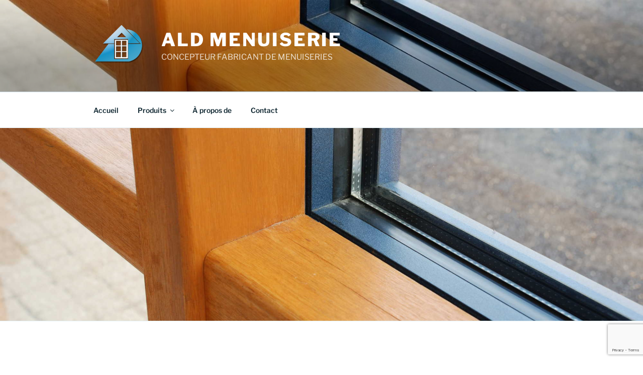

--- FILE ---
content_type: text/html; charset=utf-8
request_url: https://www.google.com/recaptcha/api2/anchor?ar=1&k=6LexvssUAAAAAHhVuPlg6GnoCpyFOAp7QKpeqgWm&co=aHR0cHM6Ly93d3cuYWxkLW1lbnVpc2VyaWUuY29tOjQ0Mw..&hl=en&v=PoyoqOPhxBO7pBk68S4YbpHZ&size=invisible&anchor-ms=20000&execute-ms=30000&cb=o1gw352cj20q
body_size: 48656
content:
<!DOCTYPE HTML><html dir="ltr" lang="en"><head><meta http-equiv="Content-Type" content="text/html; charset=UTF-8">
<meta http-equiv="X-UA-Compatible" content="IE=edge">
<title>reCAPTCHA</title>
<style type="text/css">
/* cyrillic-ext */
@font-face {
  font-family: 'Roboto';
  font-style: normal;
  font-weight: 400;
  font-stretch: 100%;
  src: url(//fonts.gstatic.com/s/roboto/v48/KFO7CnqEu92Fr1ME7kSn66aGLdTylUAMa3GUBHMdazTgWw.woff2) format('woff2');
  unicode-range: U+0460-052F, U+1C80-1C8A, U+20B4, U+2DE0-2DFF, U+A640-A69F, U+FE2E-FE2F;
}
/* cyrillic */
@font-face {
  font-family: 'Roboto';
  font-style: normal;
  font-weight: 400;
  font-stretch: 100%;
  src: url(//fonts.gstatic.com/s/roboto/v48/KFO7CnqEu92Fr1ME7kSn66aGLdTylUAMa3iUBHMdazTgWw.woff2) format('woff2');
  unicode-range: U+0301, U+0400-045F, U+0490-0491, U+04B0-04B1, U+2116;
}
/* greek-ext */
@font-face {
  font-family: 'Roboto';
  font-style: normal;
  font-weight: 400;
  font-stretch: 100%;
  src: url(//fonts.gstatic.com/s/roboto/v48/KFO7CnqEu92Fr1ME7kSn66aGLdTylUAMa3CUBHMdazTgWw.woff2) format('woff2');
  unicode-range: U+1F00-1FFF;
}
/* greek */
@font-face {
  font-family: 'Roboto';
  font-style: normal;
  font-weight: 400;
  font-stretch: 100%;
  src: url(//fonts.gstatic.com/s/roboto/v48/KFO7CnqEu92Fr1ME7kSn66aGLdTylUAMa3-UBHMdazTgWw.woff2) format('woff2');
  unicode-range: U+0370-0377, U+037A-037F, U+0384-038A, U+038C, U+038E-03A1, U+03A3-03FF;
}
/* math */
@font-face {
  font-family: 'Roboto';
  font-style: normal;
  font-weight: 400;
  font-stretch: 100%;
  src: url(//fonts.gstatic.com/s/roboto/v48/KFO7CnqEu92Fr1ME7kSn66aGLdTylUAMawCUBHMdazTgWw.woff2) format('woff2');
  unicode-range: U+0302-0303, U+0305, U+0307-0308, U+0310, U+0312, U+0315, U+031A, U+0326-0327, U+032C, U+032F-0330, U+0332-0333, U+0338, U+033A, U+0346, U+034D, U+0391-03A1, U+03A3-03A9, U+03B1-03C9, U+03D1, U+03D5-03D6, U+03F0-03F1, U+03F4-03F5, U+2016-2017, U+2034-2038, U+203C, U+2040, U+2043, U+2047, U+2050, U+2057, U+205F, U+2070-2071, U+2074-208E, U+2090-209C, U+20D0-20DC, U+20E1, U+20E5-20EF, U+2100-2112, U+2114-2115, U+2117-2121, U+2123-214F, U+2190, U+2192, U+2194-21AE, U+21B0-21E5, U+21F1-21F2, U+21F4-2211, U+2213-2214, U+2216-22FF, U+2308-230B, U+2310, U+2319, U+231C-2321, U+2336-237A, U+237C, U+2395, U+239B-23B7, U+23D0, U+23DC-23E1, U+2474-2475, U+25AF, U+25B3, U+25B7, U+25BD, U+25C1, U+25CA, U+25CC, U+25FB, U+266D-266F, U+27C0-27FF, U+2900-2AFF, U+2B0E-2B11, U+2B30-2B4C, U+2BFE, U+3030, U+FF5B, U+FF5D, U+1D400-1D7FF, U+1EE00-1EEFF;
}
/* symbols */
@font-face {
  font-family: 'Roboto';
  font-style: normal;
  font-weight: 400;
  font-stretch: 100%;
  src: url(//fonts.gstatic.com/s/roboto/v48/KFO7CnqEu92Fr1ME7kSn66aGLdTylUAMaxKUBHMdazTgWw.woff2) format('woff2');
  unicode-range: U+0001-000C, U+000E-001F, U+007F-009F, U+20DD-20E0, U+20E2-20E4, U+2150-218F, U+2190, U+2192, U+2194-2199, U+21AF, U+21E6-21F0, U+21F3, U+2218-2219, U+2299, U+22C4-22C6, U+2300-243F, U+2440-244A, U+2460-24FF, U+25A0-27BF, U+2800-28FF, U+2921-2922, U+2981, U+29BF, U+29EB, U+2B00-2BFF, U+4DC0-4DFF, U+FFF9-FFFB, U+10140-1018E, U+10190-1019C, U+101A0, U+101D0-101FD, U+102E0-102FB, U+10E60-10E7E, U+1D2C0-1D2D3, U+1D2E0-1D37F, U+1F000-1F0FF, U+1F100-1F1AD, U+1F1E6-1F1FF, U+1F30D-1F30F, U+1F315, U+1F31C, U+1F31E, U+1F320-1F32C, U+1F336, U+1F378, U+1F37D, U+1F382, U+1F393-1F39F, U+1F3A7-1F3A8, U+1F3AC-1F3AF, U+1F3C2, U+1F3C4-1F3C6, U+1F3CA-1F3CE, U+1F3D4-1F3E0, U+1F3ED, U+1F3F1-1F3F3, U+1F3F5-1F3F7, U+1F408, U+1F415, U+1F41F, U+1F426, U+1F43F, U+1F441-1F442, U+1F444, U+1F446-1F449, U+1F44C-1F44E, U+1F453, U+1F46A, U+1F47D, U+1F4A3, U+1F4B0, U+1F4B3, U+1F4B9, U+1F4BB, U+1F4BF, U+1F4C8-1F4CB, U+1F4D6, U+1F4DA, U+1F4DF, U+1F4E3-1F4E6, U+1F4EA-1F4ED, U+1F4F7, U+1F4F9-1F4FB, U+1F4FD-1F4FE, U+1F503, U+1F507-1F50B, U+1F50D, U+1F512-1F513, U+1F53E-1F54A, U+1F54F-1F5FA, U+1F610, U+1F650-1F67F, U+1F687, U+1F68D, U+1F691, U+1F694, U+1F698, U+1F6AD, U+1F6B2, U+1F6B9-1F6BA, U+1F6BC, U+1F6C6-1F6CF, U+1F6D3-1F6D7, U+1F6E0-1F6EA, U+1F6F0-1F6F3, U+1F6F7-1F6FC, U+1F700-1F7FF, U+1F800-1F80B, U+1F810-1F847, U+1F850-1F859, U+1F860-1F887, U+1F890-1F8AD, U+1F8B0-1F8BB, U+1F8C0-1F8C1, U+1F900-1F90B, U+1F93B, U+1F946, U+1F984, U+1F996, U+1F9E9, U+1FA00-1FA6F, U+1FA70-1FA7C, U+1FA80-1FA89, U+1FA8F-1FAC6, U+1FACE-1FADC, U+1FADF-1FAE9, U+1FAF0-1FAF8, U+1FB00-1FBFF;
}
/* vietnamese */
@font-face {
  font-family: 'Roboto';
  font-style: normal;
  font-weight: 400;
  font-stretch: 100%;
  src: url(//fonts.gstatic.com/s/roboto/v48/KFO7CnqEu92Fr1ME7kSn66aGLdTylUAMa3OUBHMdazTgWw.woff2) format('woff2');
  unicode-range: U+0102-0103, U+0110-0111, U+0128-0129, U+0168-0169, U+01A0-01A1, U+01AF-01B0, U+0300-0301, U+0303-0304, U+0308-0309, U+0323, U+0329, U+1EA0-1EF9, U+20AB;
}
/* latin-ext */
@font-face {
  font-family: 'Roboto';
  font-style: normal;
  font-weight: 400;
  font-stretch: 100%;
  src: url(//fonts.gstatic.com/s/roboto/v48/KFO7CnqEu92Fr1ME7kSn66aGLdTylUAMa3KUBHMdazTgWw.woff2) format('woff2');
  unicode-range: U+0100-02BA, U+02BD-02C5, U+02C7-02CC, U+02CE-02D7, U+02DD-02FF, U+0304, U+0308, U+0329, U+1D00-1DBF, U+1E00-1E9F, U+1EF2-1EFF, U+2020, U+20A0-20AB, U+20AD-20C0, U+2113, U+2C60-2C7F, U+A720-A7FF;
}
/* latin */
@font-face {
  font-family: 'Roboto';
  font-style: normal;
  font-weight: 400;
  font-stretch: 100%;
  src: url(//fonts.gstatic.com/s/roboto/v48/KFO7CnqEu92Fr1ME7kSn66aGLdTylUAMa3yUBHMdazQ.woff2) format('woff2');
  unicode-range: U+0000-00FF, U+0131, U+0152-0153, U+02BB-02BC, U+02C6, U+02DA, U+02DC, U+0304, U+0308, U+0329, U+2000-206F, U+20AC, U+2122, U+2191, U+2193, U+2212, U+2215, U+FEFF, U+FFFD;
}
/* cyrillic-ext */
@font-face {
  font-family: 'Roboto';
  font-style: normal;
  font-weight: 500;
  font-stretch: 100%;
  src: url(//fonts.gstatic.com/s/roboto/v48/KFO7CnqEu92Fr1ME7kSn66aGLdTylUAMa3GUBHMdazTgWw.woff2) format('woff2');
  unicode-range: U+0460-052F, U+1C80-1C8A, U+20B4, U+2DE0-2DFF, U+A640-A69F, U+FE2E-FE2F;
}
/* cyrillic */
@font-face {
  font-family: 'Roboto';
  font-style: normal;
  font-weight: 500;
  font-stretch: 100%;
  src: url(//fonts.gstatic.com/s/roboto/v48/KFO7CnqEu92Fr1ME7kSn66aGLdTylUAMa3iUBHMdazTgWw.woff2) format('woff2');
  unicode-range: U+0301, U+0400-045F, U+0490-0491, U+04B0-04B1, U+2116;
}
/* greek-ext */
@font-face {
  font-family: 'Roboto';
  font-style: normal;
  font-weight: 500;
  font-stretch: 100%;
  src: url(//fonts.gstatic.com/s/roboto/v48/KFO7CnqEu92Fr1ME7kSn66aGLdTylUAMa3CUBHMdazTgWw.woff2) format('woff2');
  unicode-range: U+1F00-1FFF;
}
/* greek */
@font-face {
  font-family: 'Roboto';
  font-style: normal;
  font-weight: 500;
  font-stretch: 100%;
  src: url(//fonts.gstatic.com/s/roboto/v48/KFO7CnqEu92Fr1ME7kSn66aGLdTylUAMa3-UBHMdazTgWw.woff2) format('woff2');
  unicode-range: U+0370-0377, U+037A-037F, U+0384-038A, U+038C, U+038E-03A1, U+03A3-03FF;
}
/* math */
@font-face {
  font-family: 'Roboto';
  font-style: normal;
  font-weight: 500;
  font-stretch: 100%;
  src: url(//fonts.gstatic.com/s/roboto/v48/KFO7CnqEu92Fr1ME7kSn66aGLdTylUAMawCUBHMdazTgWw.woff2) format('woff2');
  unicode-range: U+0302-0303, U+0305, U+0307-0308, U+0310, U+0312, U+0315, U+031A, U+0326-0327, U+032C, U+032F-0330, U+0332-0333, U+0338, U+033A, U+0346, U+034D, U+0391-03A1, U+03A3-03A9, U+03B1-03C9, U+03D1, U+03D5-03D6, U+03F0-03F1, U+03F4-03F5, U+2016-2017, U+2034-2038, U+203C, U+2040, U+2043, U+2047, U+2050, U+2057, U+205F, U+2070-2071, U+2074-208E, U+2090-209C, U+20D0-20DC, U+20E1, U+20E5-20EF, U+2100-2112, U+2114-2115, U+2117-2121, U+2123-214F, U+2190, U+2192, U+2194-21AE, U+21B0-21E5, U+21F1-21F2, U+21F4-2211, U+2213-2214, U+2216-22FF, U+2308-230B, U+2310, U+2319, U+231C-2321, U+2336-237A, U+237C, U+2395, U+239B-23B7, U+23D0, U+23DC-23E1, U+2474-2475, U+25AF, U+25B3, U+25B7, U+25BD, U+25C1, U+25CA, U+25CC, U+25FB, U+266D-266F, U+27C0-27FF, U+2900-2AFF, U+2B0E-2B11, U+2B30-2B4C, U+2BFE, U+3030, U+FF5B, U+FF5D, U+1D400-1D7FF, U+1EE00-1EEFF;
}
/* symbols */
@font-face {
  font-family: 'Roboto';
  font-style: normal;
  font-weight: 500;
  font-stretch: 100%;
  src: url(//fonts.gstatic.com/s/roboto/v48/KFO7CnqEu92Fr1ME7kSn66aGLdTylUAMaxKUBHMdazTgWw.woff2) format('woff2');
  unicode-range: U+0001-000C, U+000E-001F, U+007F-009F, U+20DD-20E0, U+20E2-20E4, U+2150-218F, U+2190, U+2192, U+2194-2199, U+21AF, U+21E6-21F0, U+21F3, U+2218-2219, U+2299, U+22C4-22C6, U+2300-243F, U+2440-244A, U+2460-24FF, U+25A0-27BF, U+2800-28FF, U+2921-2922, U+2981, U+29BF, U+29EB, U+2B00-2BFF, U+4DC0-4DFF, U+FFF9-FFFB, U+10140-1018E, U+10190-1019C, U+101A0, U+101D0-101FD, U+102E0-102FB, U+10E60-10E7E, U+1D2C0-1D2D3, U+1D2E0-1D37F, U+1F000-1F0FF, U+1F100-1F1AD, U+1F1E6-1F1FF, U+1F30D-1F30F, U+1F315, U+1F31C, U+1F31E, U+1F320-1F32C, U+1F336, U+1F378, U+1F37D, U+1F382, U+1F393-1F39F, U+1F3A7-1F3A8, U+1F3AC-1F3AF, U+1F3C2, U+1F3C4-1F3C6, U+1F3CA-1F3CE, U+1F3D4-1F3E0, U+1F3ED, U+1F3F1-1F3F3, U+1F3F5-1F3F7, U+1F408, U+1F415, U+1F41F, U+1F426, U+1F43F, U+1F441-1F442, U+1F444, U+1F446-1F449, U+1F44C-1F44E, U+1F453, U+1F46A, U+1F47D, U+1F4A3, U+1F4B0, U+1F4B3, U+1F4B9, U+1F4BB, U+1F4BF, U+1F4C8-1F4CB, U+1F4D6, U+1F4DA, U+1F4DF, U+1F4E3-1F4E6, U+1F4EA-1F4ED, U+1F4F7, U+1F4F9-1F4FB, U+1F4FD-1F4FE, U+1F503, U+1F507-1F50B, U+1F50D, U+1F512-1F513, U+1F53E-1F54A, U+1F54F-1F5FA, U+1F610, U+1F650-1F67F, U+1F687, U+1F68D, U+1F691, U+1F694, U+1F698, U+1F6AD, U+1F6B2, U+1F6B9-1F6BA, U+1F6BC, U+1F6C6-1F6CF, U+1F6D3-1F6D7, U+1F6E0-1F6EA, U+1F6F0-1F6F3, U+1F6F7-1F6FC, U+1F700-1F7FF, U+1F800-1F80B, U+1F810-1F847, U+1F850-1F859, U+1F860-1F887, U+1F890-1F8AD, U+1F8B0-1F8BB, U+1F8C0-1F8C1, U+1F900-1F90B, U+1F93B, U+1F946, U+1F984, U+1F996, U+1F9E9, U+1FA00-1FA6F, U+1FA70-1FA7C, U+1FA80-1FA89, U+1FA8F-1FAC6, U+1FACE-1FADC, U+1FADF-1FAE9, U+1FAF0-1FAF8, U+1FB00-1FBFF;
}
/* vietnamese */
@font-face {
  font-family: 'Roboto';
  font-style: normal;
  font-weight: 500;
  font-stretch: 100%;
  src: url(//fonts.gstatic.com/s/roboto/v48/KFO7CnqEu92Fr1ME7kSn66aGLdTylUAMa3OUBHMdazTgWw.woff2) format('woff2');
  unicode-range: U+0102-0103, U+0110-0111, U+0128-0129, U+0168-0169, U+01A0-01A1, U+01AF-01B0, U+0300-0301, U+0303-0304, U+0308-0309, U+0323, U+0329, U+1EA0-1EF9, U+20AB;
}
/* latin-ext */
@font-face {
  font-family: 'Roboto';
  font-style: normal;
  font-weight: 500;
  font-stretch: 100%;
  src: url(//fonts.gstatic.com/s/roboto/v48/KFO7CnqEu92Fr1ME7kSn66aGLdTylUAMa3KUBHMdazTgWw.woff2) format('woff2');
  unicode-range: U+0100-02BA, U+02BD-02C5, U+02C7-02CC, U+02CE-02D7, U+02DD-02FF, U+0304, U+0308, U+0329, U+1D00-1DBF, U+1E00-1E9F, U+1EF2-1EFF, U+2020, U+20A0-20AB, U+20AD-20C0, U+2113, U+2C60-2C7F, U+A720-A7FF;
}
/* latin */
@font-face {
  font-family: 'Roboto';
  font-style: normal;
  font-weight: 500;
  font-stretch: 100%;
  src: url(//fonts.gstatic.com/s/roboto/v48/KFO7CnqEu92Fr1ME7kSn66aGLdTylUAMa3yUBHMdazQ.woff2) format('woff2');
  unicode-range: U+0000-00FF, U+0131, U+0152-0153, U+02BB-02BC, U+02C6, U+02DA, U+02DC, U+0304, U+0308, U+0329, U+2000-206F, U+20AC, U+2122, U+2191, U+2193, U+2212, U+2215, U+FEFF, U+FFFD;
}
/* cyrillic-ext */
@font-face {
  font-family: 'Roboto';
  font-style: normal;
  font-weight: 900;
  font-stretch: 100%;
  src: url(//fonts.gstatic.com/s/roboto/v48/KFO7CnqEu92Fr1ME7kSn66aGLdTylUAMa3GUBHMdazTgWw.woff2) format('woff2');
  unicode-range: U+0460-052F, U+1C80-1C8A, U+20B4, U+2DE0-2DFF, U+A640-A69F, U+FE2E-FE2F;
}
/* cyrillic */
@font-face {
  font-family: 'Roboto';
  font-style: normal;
  font-weight: 900;
  font-stretch: 100%;
  src: url(//fonts.gstatic.com/s/roboto/v48/KFO7CnqEu92Fr1ME7kSn66aGLdTylUAMa3iUBHMdazTgWw.woff2) format('woff2');
  unicode-range: U+0301, U+0400-045F, U+0490-0491, U+04B0-04B1, U+2116;
}
/* greek-ext */
@font-face {
  font-family: 'Roboto';
  font-style: normal;
  font-weight: 900;
  font-stretch: 100%;
  src: url(//fonts.gstatic.com/s/roboto/v48/KFO7CnqEu92Fr1ME7kSn66aGLdTylUAMa3CUBHMdazTgWw.woff2) format('woff2');
  unicode-range: U+1F00-1FFF;
}
/* greek */
@font-face {
  font-family: 'Roboto';
  font-style: normal;
  font-weight: 900;
  font-stretch: 100%;
  src: url(//fonts.gstatic.com/s/roboto/v48/KFO7CnqEu92Fr1ME7kSn66aGLdTylUAMa3-UBHMdazTgWw.woff2) format('woff2');
  unicode-range: U+0370-0377, U+037A-037F, U+0384-038A, U+038C, U+038E-03A1, U+03A3-03FF;
}
/* math */
@font-face {
  font-family: 'Roboto';
  font-style: normal;
  font-weight: 900;
  font-stretch: 100%;
  src: url(//fonts.gstatic.com/s/roboto/v48/KFO7CnqEu92Fr1ME7kSn66aGLdTylUAMawCUBHMdazTgWw.woff2) format('woff2');
  unicode-range: U+0302-0303, U+0305, U+0307-0308, U+0310, U+0312, U+0315, U+031A, U+0326-0327, U+032C, U+032F-0330, U+0332-0333, U+0338, U+033A, U+0346, U+034D, U+0391-03A1, U+03A3-03A9, U+03B1-03C9, U+03D1, U+03D5-03D6, U+03F0-03F1, U+03F4-03F5, U+2016-2017, U+2034-2038, U+203C, U+2040, U+2043, U+2047, U+2050, U+2057, U+205F, U+2070-2071, U+2074-208E, U+2090-209C, U+20D0-20DC, U+20E1, U+20E5-20EF, U+2100-2112, U+2114-2115, U+2117-2121, U+2123-214F, U+2190, U+2192, U+2194-21AE, U+21B0-21E5, U+21F1-21F2, U+21F4-2211, U+2213-2214, U+2216-22FF, U+2308-230B, U+2310, U+2319, U+231C-2321, U+2336-237A, U+237C, U+2395, U+239B-23B7, U+23D0, U+23DC-23E1, U+2474-2475, U+25AF, U+25B3, U+25B7, U+25BD, U+25C1, U+25CA, U+25CC, U+25FB, U+266D-266F, U+27C0-27FF, U+2900-2AFF, U+2B0E-2B11, U+2B30-2B4C, U+2BFE, U+3030, U+FF5B, U+FF5D, U+1D400-1D7FF, U+1EE00-1EEFF;
}
/* symbols */
@font-face {
  font-family: 'Roboto';
  font-style: normal;
  font-weight: 900;
  font-stretch: 100%;
  src: url(//fonts.gstatic.com/s/roboto/v48/KFO7CnqEu92Fr1ME7kSn66aGLdTylUAMaxKUBHMdazTgWw.woff2) format('woff2');
  unicode-range: U+0001-000C, U+000E-001F, U+007F-009F, U+20DD-20E0, U+20E2-20E4, U+2150-218F, U+2190, U+2192, U+2194-2199, U+21AF, U+21E6-21F0, U+21F3, U+2218-2219, U+2299, U+22C4-22C6, U+2300-243F, U+2440-244A, U+2460-24FF, U+25A0-27BF, U+2800-28FF, U+2921-2922, U+2981, U+29BF, U+29EB, U+2B00-2BFF, U+4DC0-4DFF, U+FFF9-FFFB, U+10140-1018E, U+10190-1019C, U+101A0, U+101D0-101FD, U+102E0-102FB, U+10E60-10E7E, U+1D2C0-1D2D3, U+1D2E0-1D37F, U+1F000-1F0FF, U+1F100-1F1AD, U+1F1E6-1F1FF, U+1F30D-1F30F, U+1F315, U+1F31C, U+1F31E, U+1F320-1F32C, U+1F336, U+1F378, U+1F37D, U+1F382, U+1F393-1F39F, U+1F3A7-1F3A8, U+1F3AC-1F3AF, U+1F3C2, U+1F3C4-1F3C6, U+1F3CA-1F3CE, U+1F3D4-1F3E0, U+1F3ED, U+1F3F1-1F3F3, U+1F3F5-1F3F7, U+1F408, U+1F415, U+1F41F, U+1F426, U+1F43F, U+1F441-1F442, U+1F444, U+1F446-1F449, U+1F44C-1F44E, U+1F453, U+1F46A, U+1F47D, U+1F4A3, U+1F4B0, U+1F4B3, U+1F4B9, U+1F4BB, U+1F4BF, U+1F4C8-1F4CB, U+1F4D6, U+1F4DA, U+1F4DF, U+1F4E3-1F4E6, U+1F4EA-1F4ED, U+1F4F7, U+1F4F9-1F4FB, U+1F4FD-1F4FE, U+1F503, U+1F507-1F50B, U+1F50D, U+1F512-1F513, U+1F53E-1F54A, U+1F54F-1F5FA, U+1F610, U+1F650-1F67F, U+1F687, U+1F68D, U+1F691, U+1F694, U+1F698, U+1F6AD, U+1F6B2, U+1F6B9-1F6BA, U+1F6BC, U+1F6C6-1F6CF, U+1F6D3-1F6D7, U+1F6E0-1F6EA, U+1F6F0-1F6F3, U+1F6F7-1F6FC, U+1F700-1F7FF, U+1F800-1F80B, U+1F810-1F847, U+1F850-1F859, U+1F860-1F887, U+1F890-1F8AD, U+1F8B0-1F8BB, U+1F8C0-1F8C1, U+1F900-1F90B, U+1F93B, U+1F946, U+1F984, U+1F996, U+1F9E9, U+1FA00-1FA6F, U+1FA70-1FA7C, U+1FA80-1FA89, U+1FA8F-1FAC6, U+1FACE-1FADC, U+1FADF-1FAE9, U+1FAF0-1FAF8, U+1FB00-1FBFF;
}
/* vietnamese */
@font-face {
  font-family: 'Roboto';
  font-style: normal;
  font-weight: 900;
  font-stretch: 100%;
  src: url(//fonts.gstatic.com/s/roboto/v48/KFO7CnqEu92Fr1ME7kSn66aGLdTylUAMa3OUBHMdazTgWw.woff2) format('woff2');
  unicode-range: U+0102-0103, U+0110-0111, U+0128-0129, U+0168-0169, U+01A0-01A1, U+01AF-01B0, U+0300-0301, U+0303-0304, U+0308-0309, U+0323, U+0329, U+1EA0-1EF9, U+20AB;
}
/* latin-ext */
@font-face {
  font-family: 'Roboto';
  font-style: normal;
  font-weight: 900;
  font-stretch: 100%;
  src: url(//fonts.gstatic.com/s/roboto/v48/KFO7CnqEu92Fr1ME7kSn66aGLdTylUAMa3KUBHMdazTgWw.woff2) format('woff2');
  unicode-range: U+0100-02BA, U+02BD-02C5, U+02C7-02CC, U+02CE-02D7, U+02DD-02FF, U+0304, U+0308, U+0329, U+1D00-1DBF, U+1E00-1E9F, U+1EF2-1EFF, U+2020, U+20A0-20AB, U+20AD-20C0, U+2113, U+2C60-2C7F, U+A720-A7FF;
}
/* latin */
@font-face {
  font-family: 'Roboto';
  font-style: normal;
  font-weight: 900;
  font-stretch: 100%;
  src: url(//fonts.gstatic.com/s/roboto/v48/KFO7CnqEu92Fr1ME7kSn66aGLdTylUAMa3yUBHMdazQ.woff2) format('woff2');
  unicode-range: U+0000-00FF, U+0131, U+0152-0153, U+02BB-02BC, U+02C6, U+02DA, U+02DC, U+0304, U+0308, U+0329, U+2000-206F, U+20AC, U+2122, U+2191, U+2193, U+2212, U+2215, U+FEFF, U+FFFD;
}

</style>
<link rel="stylesheet" type="text/css" href="https://www.gstatic.com/recaptcha/releases/PoyoqOPhxBO7pBk68S4YbpHZ/styles__ltr.css">
<script nonce="cELlcdSrvjix1n6R2HZ0Iw" type="text/javascript">window['__recaptcha_api'] = 'https://www.google.com/recaptcha/api2/';</script>
<script type="text/javascript" src="https://www.gstatic.com/recaptcha/releases/PoyoqOPhxBO7pBk68S4YbpHZ/recaptcha__en.js" nonce="cELlcdSrvjix1n6R2HZ0Iw">
      
    </script></head>
<body><div id="rc-anchor-alert" class="rc-anchor-alert"></div>
<input type="hidden" id="recaptcha-token" value="[base64]">
<script type="text/javascript" nonce="cELlcdSrvjix1n6R2HZ0Iw">
      recaptcha.anchor.Main.init("[\x22ainput\x22,[\x22bgdata\x22,\x22\x22,\[base64]/[base64]/[base64]/[base64]/cjw8ejpyPj4+eil9Y2F0Y2gobCl7dGhyb3cgbDt9fSxIPWZ1bmN0aW9uKHcsdCx6KXtpZih3PT0xOTR8fHc9PTIwOCl0LnZbd10/dC52W3ddLmNvbmNhdCh6KTp0LnZbd109b2Yoeix0KTtlbHNle2lmKHQuYkImJnchPTMxNylyZXR1cm47dz09NjZ8fHc9PTEyMnx8dz09NDcwfHx3PT00NHx8dz09NDE2fHx3PT0zOTd8fHc9PTQyMXx8dz09Njh8fHc9PTcwfHx3PT0xODQ/[base64]/[base64]/[base64]/bmV3IGRbVl0oSlswXSk6cD09Mj9uZXcgZFtWXShKWzBdLEpbMV0pOnA9PTM/bmV3IGRbVl0oSlswXSxKWzFdLEpbMl0pOnA9PTQ/[base64]/[base64]/[base64]/[base64]\x22,\[base64]\x22,\[base64]/CoMO1wq9ww74Mw7PCkEzCucKCR8Kdw4EeaXNQw68xwoROX3RvfcKMw7VcwrzDqhATwoDCq1nCoUzCrF5lwpXCqsKww6fCtgMbwpp8w7xWPsOdwq3CvMOMwoTCscKeYl0IwrHChsKofRLDpsO/w4E+w4rDuMKUw7VYbkfDqsKlIwHChMKkwq50fAZPw7NtPsOnw5DCmsO4H1QIwoQRdsOKwpdtCR16w6ZpWU3DssKpRh/DhmMQc8OLwrrCksOHw53DqMOyw5lsw5nDtsK2woxCw5rDr8Ozwo7CgsO/Rhgbw7zCkMOxw7PDvTwfHgdww5/DoMOUBH/Dk3/[base64]/w75IwpLCjsKcwqEaBMKFSD3Cgj/CrjzChhDDpXcrw4/DmsKyJCIqw70ZbMOIwqQ0c8OPVXh3Q8OwM8OVScOKwoDCjG/Cukg+NsOkJRjCrMKqwobDr092wqptIMOCI8OPw4HDkQB8w4PDsm5Ww4zCqMKiwqDDhcOUwq3CjWnDsDZXw5rCkxHCs8KGAlgRw5jDhMKLLlrCjcKZw5UnCVrDrlrCrsKhwqLCmAE/wqPCuxzCusOhw50gwoAXw5bDqg0OEMK1w6jDn1gjC8OPTcKVOR7DucKGVjzCs8K3w7M7wogOIxHCtcObwrMvb8Ohwr4vWsOnVcOgEMOSPSZjw6sFwpF9w7HDl2vDjivCosOPwrHChcKhOsKCw4XCphnDtMOGQcOXb08rGxggJMKRwr3CkhwJw5vClknCoCrCuBt/wrXDlcKCw6dNMmstw7XClEHDnMKpDFw+w4tUf8KRw542wrJxw7/DvlHDgENmw4UzwoUTw5XDj8OywoXDl8KOw6InKcKCw4nCmz7DisO2bUPCtXrCtcO9ESXCqcK5akjCksOtwp0VCjoWwqfDgnA7bcOtScOSwqHChSPCmcKzWcOywp/DlDNnCSvCiRvDqMKPwo1CwqjCusOqwqLDvwrDiMKcw5TCkBQ3wq3CiRvDk8KHDwkNCRPDq8OMdh/DmsKTwrciw5nCjkoow7srw4vCujTCkcOHw4rCrcONNMOlKsOJAcO0NMKxwp5/WcO3w6nDtU04fcOuC8KNXsOdOcO1Cy/CtcK7wpx5RUbCvmTDisO5w7vCow9cwoh5wr/DqCDCmnZCwrLDisKrw7fCmlBgw51cPMKCHcO1woVVD8KaGX4Bw6jCnxnDjsKqwqECAcKePB04woAAwqsOGA/[base64]/ClcO0w7jDh3kmZDHCk0VKw6c7A8O0wqnCuzXDvMO5w4c+wpc/w4tSw5QuwpvDm8Kiw7TCucO7K8KPw6F3w6XCgDgOXcO1KsKew7/DjsOnwo3DscK2UMKGw4bClx96w6xKwr1rVCnCqGTDlBNIaTAiw5ZHB8O9d8Kaw4F+OsK5YMO+TDw/w4jDvsKtw6nDhlLDij3DlGxnw49awoANwoLCkDdmwrfCnwkXIcK9wqRNw4rCpcOAwp8IwoF/O8KKfBfDoX58YsK0PAN5wonCg8OxPsKPNS1yw65IbsKMdcOCw6lpw6XCjcOYTCAzw6kiw7vCjw7ChMOfKMOmBmbDvsOWwp9cw4M/w6vCkkrDhEoww7ocKCzDuyQIEsOowqnDsXAxw4XClcO7Znkuwq/CncO6w4XDq8OyXAN2wrAIwoXDti8/SUjCgxzCpsOCwo3Csx9ODsKDH8OVwrvDjGrDqXHCpsKrO28Ew7RqHm3DmMKRYsOtw63Dj2nCucKiwrMlQEZEw7/CjcOlwrwyw5vDpkDDhSfDhXMKw6bDt8Ocwo/DhMKDw6XCuC8Lw6kUZsKadTDCvzjDl1kLwp0hKXsHOsOowpZVCFoffCHCgwPCmcKuAMKSdFDCpz4vw4lfw4/ChVNjw4Meez/CpsKewqFYw5HCuMOoTVwEw4zDhsOVw7d4BsOUw7VSw7TDu8OUwo4Kw7F4w7rCrMO7XQ/DqB7Cn8OdTWx4wqRjKULDo8KyAMKHw4dXw4Rrw5nDvcKlw5NywpHCrcOqw7nCr2ZcdSfCqMK4wpfDhmhOw5ZTwrnCv2RWwp7Cl2/DjsK6w4Z8w5XDmcOOwrMgb8OsOcOXwrbDt8KbwqVjfW4Uw718w53ChA/Cphw3bxQEEHLCmsK0ecKQwo9EIsONfsKxSx9qdcOWPzM9wrBaw7klZcKadcOwworCtFPChSE8CsK2w6LDgjUSWsKNKMOOWFIWw5HDgcO1Ok/[base64]/DuMOLw63DnmRvQcKhVcKlPcOdw74ZL8KcXcKEwqTDkHTDs8OdwoQcwr/CjyQ7IiTCicO3wq0kHWoDw4Aiw6h+SMK/[base64]/Dk8KkwqwMZsOfw5XDlMOzw7QkEDTCh0JrVWMkwpw0w75Hw7fCqlXDtX8+Tg7DhMO3C1bCijXDjsKxC0XCi8K3w4PCnMKOKmlxDnxfZMK7w4IMQDPCoWF1w6vCnUkSw68fwofDiMOYI8Ohw7fDicKALlTDncOLKcKTwrVkwo/Dh8KoNH/[base64]/YMKXbcKRFFHCgsKSBQc6wqrDtWZHwqQlGwonIVAowqPCiMOiwpbDoMKzw6pyw7MTRR0JwoFAVx3ClMKEw7DDicKXwqjDtgzCrUkCw4XDoMOYQ8OVOhbDu1jCmhLCn8KTGBsPYDbCsB/[base64]/PcO1JMK6wo/[base64]/w67CvMOGKMKywr8dwqACb8OlwpvCl3lQecO4NMOtwopGJX7DjlnDmWjCkGvDvsKQwqlNw6XDqcKhw7VdIWrCgyDCu0ZIw6ogLEfClA/CrsKZw5V/BEAsw47CsMKvw5zCoMKGCQYGw5gNwopfGyYMZcKaXgHDnsK2w6rCtcOTw4HDisO1wrLDphDCusOJB3HDvQEMFG99wqHDo8O2CcKqJMO2A0/DoMORw5EiYMKOIWFpdcKSTMKfYAzChirDpsOowo7DncOfeMO2wqXDnsKQw57DlxE3w5Elw5pNPmwUUwcDwpXDtWbCklbDmwLDrB3DhEvDnw/Du8Ozw6YhLBXCl1ZPW8OIwrdFw5HDksKtwpxiw70RK8KfHcKqwqoaD8OFw6PDpMKsw4slwoJEw6tjw4VWAsOPw4EWOybDsHtsw5fCsV/ChsOawqMPPgHCjDkZwqVKw7k3EMOBYsOEwpUkw4Ryw7JUwpxucU7DpgrCoTzDvn1cw5bDkcKZfMOWwpfDs8KowrLDlsK/wprDssKOw5LDmsOqNmV8W0l5wqDCvxhPbMKGesOODsKEwrk7w6LDvj5Tw7YPw4d9wpJvQUpvw4wqeyc/[base64]/[base64]/Du8KbwrvCrGXDmzFgfsKgeMOEwo/DtMOew5osHEt0ZwBOUMONVsKuCMOcEnjCgcKIfMKzCcKdwpbDvUbCmAcoZn48w4zDlcOwEgLCo8KHNhHCuMOmXljDtgnDh1PCqQDCo8Ksw6Agw6PCtmdpaj3DjsODYcKBwpxAaVrCtsK7DRwswoAgPiUlEFsawo/CocOEwqp3wprCl8OlMcOFRsKKNCzDt8KXAMOFXcOBw7J5VAvDusOkBsO1PMKzw6hpEC5kwpvDsVNpO8OKwq/[base64]/Cjk3CrFVzwogCWFYhUsKqw7rDlHjDnnFXw4jCqFzDo8OtbcKRwrJ0wo/DocKEwo4MwrjCtsK/w5RCw7hDwpXDsMO0w5vChBrDuwvCmcK8VQDCksKlLMONwrDDuHjDhcKIw6p9KcK6w4k9DsOEecKHwosQMcKkw6rDlcO8dDbCrW3DkUkpwowsTwhCASDCqk7Cl8OMWDlPw6RKwqMrw4nDv8K2w7UiA8Kaw5pmwqFdwpnCgB/[base64]/DuMOmK8Kbwplda0nDpmPCsW5+IMKJBMOVw7fDjiTDjcKKEMO9MHjCvMKDOkMOQz3ChSHCnMO9w6rDpyDDtEJlw7B2VDAYJ1NGdsK/wq/[base64]/Cq2nCjsKXHCvCrU/DucO9EljCvsKeeRPDtMOCfB1Uw7PCllLDh8O8bsKvUBfClcKpw6/DicKYwoDDmXYwW0NxRMKBPVFswpttSsOFwpxEGHh5wpnCih8LBAN2w7TDiMO+GcO+w6Bgw7Zew6QUwqXDsn59Jx5ZDm12JkfCnsOySQMmJ1zDjkXDuj3DgsO5E10fOmskacKBw5zDikRdZQUcw5LDo8O7AsOGwqMTQsOpYF4xAgzCucO7DmvCjT1/FMK9w4fDjcOxCcKcOsKQJBvDvcOGw4XDkTzDvldsS8K+wrzDuMOpw6EDw6g9w4bCnmPDvRpVHsOswqnCncOVLjlZWMOsw6FPwojCoVTCrcKJFkZWw7YwwrVsYcKrYCM6acOKQ8OBw47DhhUuwpAHwoHDhT1Ew54hw4bCvMKqR8Kowq7DoRFbwrZ7aD5/wrbDoMK6w6/Dj8KeZE/DqknCuMKtRzA+FG/DqcOAf8O6QT43IwQISmbDsMO8RWYHIwlvw73CvX/DqsKxw74ew6jCo21nwqtLwosvX3TDv8K8UMOOwqfDhcOeWcOwDMOsKBY7NDV0UytHwo/ClWLCq25wIBPDlsO+DEnDisOaRzLCt1wRbsKOYDPDq8KxwqjDikRLWcKXVMOCwoNRwovCl8OARh1hwrvCscOCwrQodgfDgsK1w4xvw4PCjsOLDsOSV35wwo7CuMOew4lZwp3Dm3/DnhMFV8K3wqsZMkM7AsKjXsOXwq/DusOcw7zDuMKdwr5swr3CicO9FMOfLMOAbwDCjMOQwq1MwpckwrwkQS/CkzTCpCRRI8OsDnfDoMKoK8KBTFDCvcOeOsOJS1/CpMOAQAbDrj/DksOhN8OpAmzDuMOHUjAySlMiecOmG3gxw5oIBsO6w4Jcwo/[base64]/Dr3XDo8Opw61EaD5TwpbCosOVw7DDuSYhHR3CgGBSUMK/McO9wozDl8KwwqsLwqVQFMOsdDXDihjDjEPCmcKjDMOww7NDFsO/ZMOKwr7CtcKgPsOwWcOsw5TCml8qIMOvaRTClHTDsHbDvWYxw7UtXE/DmcKswpXDpsK+KsKNW8KNZ8K7OcKYEX9Ew4MzcmQcwqjCi8OnFj3Di8KEBsO4wokowrM8WsOLw6vDrcK3PsOpNSHDlsKeASRlcmfCi34pw7UcwpnDqMKhYcKfcsKywpJMwpkkBFRIGwvDr8K/wpDDrMKgH21EBMKICycOwpl7Hm0iGsOIR8O6JyDCrBLCsyF+wqrCgWXDjTLCk0tew7x5QRsjCcKxcsKtazBXABheEsOWwrvDly/CkcOww4/DkFPChMK1woxvBnjCu8KaGcKlbUhQw5R+wpDCicKKwpfDssKJw75RVMO2w5ZJTMOMGHRebmzCiXXCrzvDqcObwr/Ch8K8wpPCqSddPsOZRw3CvsOswpsuIk3DvlvDsX/Dk8KMwq7DhMOtw61vFmTCrxfChxlmAcO4wrnCtQ7ColDCmVtHJMOrwpwSIQkiEcKMw4QLw4DCiMKTw75ew6PCkTwWwqTDv0/CocKhw6teZ1rDvivCgCDClyzDicOAwptpwpTChnNRLcOlMBzDpEwuPxTDqHDDsMKxw6/DpcOHw5rDnFTCllESB8OgwqnCpsO2M8Oew40xwpfDg8KRw7Rnwr0PwrdwJsOZw6xDUsOpw7ciw5xmesKJw5tpw5vDtFJewo3DssKmcmrChzFjMAXClcOgfsOLw5zCssOEwoQCAHLDosOgw4XCj8K7XsK0KUPClHNXw7l/w5PClsOOw5rCusKMB8KDw6Fywpw4wonCuMOuWEVyTnZawpJ4wrANwrXCl8K0w5PDk17Dv2/DqcK3VwnCjsKSb8KTZsOaasK+ewPDk8OfwowzwrzCo2hPNxzChMKEw5geUsOMZkTDkBfDuSAjwqxSZwZ2wp4HScOzHFXCkAPCsMOKw7F5wqUyw5LCnVvDjcKqwrVdwqB3wpRtwrxpdA7DjcO8woovBMOiHMOIwqwEbiVxaQEPN8Ofw7s8wp/CgmQ9wrjDnV8GfcKlf8KIccKHW8KOw6RLU8Oew6IHw4XDiz1EwrIKFsKtwpYceSREwo4QAk3DjEN2wpAmK8O+wrDChMK3BHFAwrsAHQfClkjDt8KOw4giwp5yw63DokTCvsOGwrTDtcObQEYKw6rChR/[base64]/[base64]/[base64]/wptDLMKJw4Juw6tow7hVw7ZWwo9ow4/[base64]/CjAPDtcKDdn/DsMKSfXTDmsKXVkZ/[base64]/ChsK6w7/CvsOpd8OxwqbDmUHCqUbDnF8hwprCjXLDqMKkNEAueMOkw6bDpCpCKz/DlsK9T8KKwrvCgQ/Dn8OrNcOBBmFIacOKVsO8ewgCXcKWBsONwpzCoMKswqnDpBZsw7daw73DqsOqJ8KBfcKvO8O7M8O0UsKOw7XDhkPCglvDq2h7FsKCw4TCvsOdwqTDv8KOQcOCwofDoVY6Mz/[base64]/Ct8KpHsOHw7jDvcOIwqPCmVs+wr3Cu190w6bCuMKBwqfCl01gwp/Cj3fDp8KbNsKlwpHCkmQ3woMiX0rCmMORwqAjwrVOQGlww4TDjEdZwpx5wo7DjygKIVJFw5gSwovCsi0Mw5Bfw7fCrXPDpcO5ScO+w6PDtMOSZ8O2w7Mne8KMwoQNwrQ2w7HDucO7JFd3wqzCgsOLw5wdwqjCnxrCgcKqFyDDnilEwpTCscK/w5pow6ZCVMK/YBl2O1tEJsKHRMKGwrNtTTzCscOIPl/Cp8OqwoTDk8Kew6keYMKuJMOgJMOHRHIWw6E1Dg3CpMK9w6wtw6FGaxJ2w77DiT7DhsKYw4V2w7EqVMOkQ8O8woxzw4xewoXCnE7DlsKsHxhUwqvDgB/CqlbCqHrCgUvCqyvDp8O4wo5aeMO+XH9XBcOXesK0Jxl+DD/ClAHDiMOQw7/[base64]/DiiQockLDqjJZwocCGsKpCkDCvCF7wr4owozCqR/Do8K8w45Tw5wUw7MDUg/Dt8O5wqNGakhGw4PCjjfCocOnD8OqYMKjwpvCjRBjEgxnbBLCi1vDhXjDqE/DnmIYSTcSaMKvPjvCl0PCikzDvsKXwoTCtMO/N8Kjwo8XJ8KYJcOYwpbCgkPCiBZiP8K6wqEWIFBBX0IJY8ONBEbCtMOEw6cYwodfwqJxewrDgQbDksK6w6zCv0tMw4zCmVtdw6HCiR7DhSQ/NSPDqsOfw4TCi8KWwpggw6/DuxvCpcOOw5DCkTzCmjHCgsO4DBBtBcO+wolRwqPCm2ZJw5NNwo1LG8O/w4ctZxvCg8Kjwo1mwpIefsKdPMKcwpFRwqUSwpZ9wrfDjVXDtcOTTy3Dpz1mwqfDhMOnw7wtOBTDpcKsw55fw4tbez/CnEx0w7nCl3MwwpQ5w4bCsj/DjsKyfSYAwrQcwoouR8KOw7wFw5fCpMKOKA4WX3gBSg4sFxTDjsOPJ2NOw7HDkcKRw6bDkMOvw75Jw4nCrcOWw6bDtcOdDVB3w5ZNOMOlwozDszDCuMKnw6phwp06PsOdD8OFcUPDrsOUwoXDhFJoXxoxw6sOfsKPwrjCuMKhckVDw6h3f8OXf0/CvMKSw55RQ8K4dHHCkcKaAcKBd04zFsKgKwEhNyVqwoLDhsOkF8Oww41CdAfDuX/CoMKgEVw7wo0hCsKnADPDksKdBzd6w5HDssK/ImxwO8OrwrlXK1RzKsK7flDCngjDoQpYBk3DoAB/w5pZwqwoGS0PWk7Dn8O8wrdRe8OmPVpWK8KhJ219wrtPwr/Ds3FDeG/DjFPDq8K1YcKxwoPCmGpeWsOBwoFZb8KDAQbDukcTIk4kPHnCgMOrw4TDn8Kqw43Dp8OXd8KxcHNGw5XCs2pRwpEeTcKdIWjCj8KcwqfCn8KYw6zDssOUMMK3J8Oqw4rCtXPCo8KFw60MOVFuwrDDkMOCKMOXP8OKAMKawp4EPwQ3eAZ/bUXDnS3DmRHCicKnwqvChUvDocOXZMKlV8OqKhwFwrBWMFkLwrY+wpjCocOBw4lYZ1zDncOnwrXCnmfCucOxwoJha8O7wplMHMOYQR3CjQlIwo9BVAbDli7CiBjCksOdKcKJKSrDo8OHwpjCjk1Uw6TCm8OdwoTCnsOcWMKjC3x/LMO0w4lIBR7Cu2LCjX7Ct8O9L3dgwooMWAxhGcKEwq/CtMO+RQrCkwg9H39cNmnChkoMPmLCq2/[base64]/[base64]/DjcOEw7TDj8O+w7fCp8OQwqXDsBnCik4ZwqROw4/Ct8Kcw6PDocOIwqzCtw/[base64]/DoVVjC8KgEmbCqsOwCMKUVzlEW03Dt8KJeHlBw4fCigvCkcK6LATDrcOYHVB2wol3wosFw5dRw5U0YsKodVDDtcK4OcOBLXBGwpXDpjTCk8O8w7MDw5wfXMOuw6pqw5wOwqXDu8K2wrQ0Ek1gw7nDlsKYfcKVZBXCmwtNwprCrcK1w6sBLg52wp/DhMOgag5ywrHDv8Kre8ONw7zDjSRyJmfCtcOfYMKqw7zDnznClsORwr/[base64]/[base64]/[base64]/Cv33CocKnwqwdFxbCh0JtwoLDucKUwpzDlMORw7rDt8O7wqgww7/Cmm7DgcKeRMOfw51dw713w556M8OySknDhTJ1w7/[base64]/[base64]/Dq8OSOcO7dsOlwoXDoMKhIcOKwqnCqsKhw5jCmy3DocOsFFBQTHvDuUhjwqhhwro3wpTCvXVNJMKqWcOsAcOZwpoxXcOFwqXCpsKlDT/DvsKXw4QDLcKyVGNvwqxaK8OySAwddlUFw7I4AR98UcKNZ8OkS8ObwonDoMKqw75+w4hqc8OrwrU5UE4lw4DDkHQZAcO/Q0EMwo/DusKLw6ZGw4XCgMK0ZcOHw5PDpQ/CicO/d8OLw6/DiWrCjSPCucOdwps9wobDq33CicOYQ8OmE2fDi8KBOsK6KMO7w5wOw69nw5YGYmzDv0LCnjDDisOzCkddCSHDqFoZwrkGRiXCvcKTTCkwFcK0w4RDw7TCtUHDmsKhw4Uow4LDksORwphhK8Odwodww5rDhMOxbVfCtjTDiMO2wpNNfDLCr8O5EQ/DncOFbsKDRyRKfsKzwo3DscOtDnzDlsKcwrUTQAHDgsOwMzfCkMKsU0LDkcK5wpdnwrHDi0nCkwMFw6giNcO1wr8Fw5RaLcOYYWsnVFsCSsOwTmgzTMOOw7pQYnvDpBzCsQcBDClHw7DDqcKWCcKjwqJTDsKDwoAQWS7Cj0bCnmJ9woxNw5rCpDrCuMK2w7/Ch1vCpUjDr28YI8OOfMKTwqEfZWTDlsKvNMKzwr3CkyAuw5PDr8KafzNjwqcvTsKgwoFdw5bCpAHDuXXDiU/DgwQnw6ZBIh/DsEHDq8KPw6kTXTPDhcOiSBsNwr/DnsK4w4LDvA5TS8Kgwqp2w54yYMOTFMOxGsKHwroCJ8OjMcKsTsOZw57Ci8KRHQ4MaThCLR9KwqZmwrLDgsKTZcOcFibDjcKXbWgPQcODKsO4w5jCjsK0SBhbwrrCuFLDtkvCjMK9wp/Dq19tw5MPEyfChWbDj8Khwp5ZC3F6HkPCmFHCiVzClcKgVcKtwo3CiRMJwrbCssKvEsK4FMOywpFgFsOyH35ZD8OSwoFIJiFkIMO0w51VN35Jw77Do3gZw4TDhMKjGMOJFn3DunwNamHDiAVkfcOoJsKhCMO9w63DhMKiLnMHZ8K0OhfDhMKHwqRPS3g/TMOAOwhUwrbCuMKhG8OxXMK/w7HCjcKkKMK2HcOHw6DChMOTw6lTw6HCnmc3dSt1VMKiAsKRaVvDtsOEw4JtAzYww5vCisK2HsKhLnfCqsOUY3tAwrgDTMOdN8K7wrQUw7J1H8OCw6drwr0/wrTDnsOtECQPB8K3TQnCoy/CvcO8w5dZw7lIwoNsw4/DssOOw73Ck3bDtS7DosOkbsKLIRliUTvDhQrDusKsHWZJRwxMLUrDszd7VHQRw7/Cr8KLJcKeKCA7w4bDrFTDtwvCh8Okw4fCtjgUNcOzw64FC8KgZ1fDmwzCjMKLw79dwpTDqHDCh8O+b2U6w5DDrMOOYMOJOMOAwpLDlk7CuWgaUEbCg8OUwpnDusKQMF/Du8OBwrHCh2peTWvCk8OrOcK+fkvDh8OfX8OEFlfCk8OmMsKMb1DDlsKhNsO/w4sgw6x4wpnCp8OzAMKHw5Emw6dHcFbCssKvbsKbwrfCicObwoFlw4bCjMOiWVo8wrXDvMOXwq14w5bDvMKew6UewoHCt2DDjCdUKxR/w4lFw6zCtUTDnAnCsGsVNW4KYcOYPMOqwrLClh/DjBHCjsOKVHMGScKtci4bw4g7VUAAwqgnwqDDusKdw7fDlcOGTCZuw6jClcOJw4NZCsO2NDDCqMOBw7ohwpkZfjHDucOoASEHCB/DrDzCnSs3woU9wqY9Z8OZw4ZaI8KWw5MBLcOQw6gceV4EOlFnw5fChFFMTWPDl2UwCsOWZmt8emMIfUxeBsKzwoXCgsKuw4Uvw6ZbV8KQA8O6wp1OwrHCmMOsEAIOHHrCnsO7woYJNsOFwovDm1FBw7vDqkLDlsKoCcKTw6llHBA6JjlzwpBDYC/DkMKNJMK0W8KDaMO1wrHDhMOaK1x4PCTCjcOtZXDCglrDoQAfw7lCJsOIwpVBw5zChFV0w6fDrcKrwoBhEsK0wq3CnFfDjcKDw7l/[base64]/CvsKFN0rDvcKLOMKIQknDgsOKejEaw7vDq8K8AMO0PVnCuQnDrMKRwpjDsEs9cGgHwpUawqE0w7DChUXDhcK+wrTDmTwiXgcdwrM9EhQoIW/CvMKKBsOpHENiQzPDssKaZVHDpcKCKmLDisOuesOVwok5w6McdhnDv8KEwp/CmsOxw4PDpsOWwrHCg8KFw5zDh8OODMOwMAbDkjXDicKTQ8OIw68wExESEQnDgVIeekXDkCpkw7ZlQXBFccKzwpfCscKjw63CoUTCtSHCvCcjYMOHZcOtwrRaBTzCpnVPwpsowo7DqGRlw6HClnPDtFZFGirDlQvCjB1awoNyaMK/PcOREFnCssKUwr3Cu8KYw7rDl8OoNsOofcOJwow4wrHDisK5wpBZwpDDscKTBFnCtRl1wq3Dgg3CvUPCq8Kow7kewqbCpkzCtj5dNsKxw4/DhcOIADvDjcOfwp0wwovDlQfCt8KHecO/wqTCgcO/[base64]/Dowdfw5AoT8OiwqXDoU/CnsOkw7sgwpLCl8KQYULCo8K1w6vCum8iEzbCgcOhw7gkHllbN8Oiw5DCrsKQHmNqw6zCqsOJw4DDq8KOwpQ+FsKrOMOxw5oaw7zDjUpKZhVEGsOjSV/CsMOKemJXw6bCksKHw4hpJADDsBvCgMO7BsO1aBjDjRBAw4Y1Fn7DgMKIAMKTBhxiaMKETTZ4woQJw7TCr8OzTBTCv1RHw6bDrcOWwrVbwrfDtMO9wqTDsFjDnH1JwrbCkcO7woIAHHxrw6Rlw78zw6XCoWVaa3/CnAbDlipSFwUtCMO+QGoHwrU3aQ8sHirDiEwNwq/DrMKnwpskOQbDuVkEwoBHwoPDqgs1R8KGV2oiwqVaG8ONw74uwpbCkHstwpHDk8OnE0PDuS/Cpj9nw4ohVcOZw4MhwrzDu8ORw5HCpCZpJcKedcOabDDCkCPDssKWwoRHWcO7w6UbVcOBw4ViwopdBcK+OWbClWHDqcKkASkXw5U4Qy3CmQUwwozCisKTGcKRQMKsL8KKw5fDi8OWwpFAw4BHQRjDlX14Vn5nw5A9TMO7wqpVwqbDhjkxH8O/B39pWMOXwqHDkgBvw45Ta23CsiLDnTLDs3HDpMKvZ8OkwpYMOwVEw5JSw7d/wqtFSWbCocOdWCLDkj1mCcKQw77DpxxaTnfDqCfCnMK/woUvwoxfDjRhdsKXwrBjw4BBw4xbdgMWbsOqwqRMw67DqcOLIcOOXnJ5cMODNxJ/LCvDjMORHMOyHMOvUMKDw6HClcOmw48Yw70Gw7fCiGhJSWtUwqPDv8KuwpxPw7sucnoJw5HDsk/DhMOsYUjCg8O7w7bCiiXCjmPCncKSCsOMTsOTRcK0wqJtwrkJSEbCnMOMJ8O9Fyxcc8KCIcO0w5PCocOqw4VHT0rCucOqwrhCTMKSw5nDl1vDimN+wqoNw4h4worCiwEcw6LCtijDt8O6aWtQGkoHw47DlWQPwol1fB5oVQdyw7JKw7nCjEHDjhzCowhbw6wPw5M/w7RWHMKEPW/DoH7DucKKw4xXJEFZwqHCjgpxQMOVfsK4esOYP1skE8KyJm5Kwr02wp5uVMKHwqHCvsKfQsOfw7LDkUxPGVfCtHfDuMKeTE7Dm8O7WhdVa8OiwokKAV/DlH3CnT/DrcK7DSDCtsOqwr54FAcbJmDDlzrDiMOHPjtFw7ZxfXDDgMK+w4tfw7ADf8KLw6YFwpLCnMK1w7IQN21zegzDhMKLExfDjsKKw4nCpcKVw7ICOMOaXU9aVjXDtMOKwrlTd3rCssKQwqhHQDc9wpcsPkLDpinCiEgAw5jDgnLCosOWNsKfw5cvw6UBQzQ/ZXZxw6fDqU5qw4fDqF/DjBVqVT3Dh8OtbmDCh8OpRcOmwq8cwoLCr1Biwpg+w6JQw6bCjsO3W2TClcKPw6nDnhPDsMKMw4/[base64]/DncOLHMOxPjodwqtNCEvDisOLwpt4w5vDoFHDl2zDi8O1S8Oiw4Etw7l6flDCgm/[base64]/CtcOPccOgwrJ5wp3DlMKIRcKOZMObw6vCkcOdDlQTwogXPsKvMcOpw6vDlsKXST95ZsKhQ8OLw58mwprDo8OyJMKNaMK2GXTDtsKbwqJMcMKjFTluG8OYwrpQw7RQLsOGDsOawp5WwpMZw5vDssOucADDt8OFw6w7KDzDmsOcDMOFakzCoULCrcO/[base64]/w7Rmw7bCosKaacKvcMKLwp9ybxUEVcOiEEs4wqscAU4dw5pNwoZ2GhdHIzx9woPCvDjDsX7DisOpwpIEwprCnwLDhMK+TWPDuB10wqzCr2ZHR2rCmAdJw4jCpVUWwpPCk8OJw6fDhQ/CiTjCjVdPRj1rw7LCjR5AwpvCl8OOw5nDhX1/wplDMyrCkRVuwpLDm8OMAgrCv8OvQg3CrTnDqMO2w7vCncKDwq3Do8Olb27CgcKNCiskfcKZwqvDgzgcaFw2Q8KgLMKrakHCqHvChcOfe33Cv8KsKsOgYMKIwrtBMMO7e8KdBj92MMOywq9Mf03Dg8OgfMOoPsOXc03DtMO4w5TDssOeH1/DiQ9Jw5QHw5XDncKaw451wqZvw6/CpcOwwrEHw48Nw6oPw4HCq8KHwp/DgyPCgcOTfz3Dhk7CpQfDgg/CjcODCsOOTsOLwo7ClsKYewnCgMOYw71/QHrCi8ORSMKiBcO9OMOfQE/[base64]/MMOaaCDDi8OMdB94wrjCrMKsQE/DhiA2wrHDj3sJAVZAOG5owqBjVTxkw7vCnBZgJWHDp3rCmsOlwqpAw5/DosOKF8O1wrUTwpvCrzlzwqfCmBjDiw9ewpp+w5FpPMKgcMOXA8Kzwrhnw47DuXlXwq/[base64]/CgcKbOFBuVcOgwoMtHMKYMAMnw57DhcOpwp5wUcOCYsKAwrsOw7IBQMOvw6M/wpbChMKgR0PCoMKdwplswoJYwpTCkMKEegx1GcOTXsKLTEvCuCXDl8Kkw7cmwrF0wo3CokEnbSjCksKrwqLDvsKIw5rCtQIcHVwMw6k3w7TCsWFNEjnChWfDusKYw6rDminDmsOGUWHCtMKJXBXCjcOXwpgbZMO/[base64]/CiMKGfnXDi8OEScOQTcKbR8Oxw4PDkmjDg8KzwrVJN8KeLsKCO34zJcOuw5PCtsKGwrozw4fDtB/CtsO5PW3DvcKgf1FEwq3DmsKuwogxwrbCvirCo8O+w6VEwpvCgMOzC8K/wowmPBFWAFHDiMO2E8Kywo3Do2/Ch8KXw7zCmMKTwrnCliAoC2PCmhDCgi4AAAAcwqdpb8OAS3lMwoDCri3DgA/CnMKABsK3w6E5X8OdwoXDoGfDoQ8bw7fCpMOhInMUwprDtkVqW8KGFyvDssOXO8OfwqVZwrUTw4A/w6PDrBrCocKrw7ECw6rCi8Ovw7kLZGrCgwTCp8Kaw6wUwqbDuFfCl8Omw5PCo3lwBcKhwrx4w6lIwqpkf3/[base64]/EwtLcVrDs8KBJgI9wqPDpyfDjMO/GXRfw4ghwrldwobCl8Kvw5lBQklRGsO5fCUwwo5ffMKYBS/Ct8O1w5BrwrnDu8OpeMK0wq3CsUvConhQw5bDu8OTw6XDj1PDisO1wqnCosOfD8KHOMKuZMKkwpfDjMOPEsKxw7LCmcO+wq07SDrDq2LDom9sw5pNMsOOwr5hCsOHw6sPQMKcHsOAwp81w6FqcBXCi8OwZjnDqxzCkSTCksKqDsOZwrAIwo/DqRVGHjMtwotjwpQmZsKETkrDsEV4JmvDvsKWw5lCZMKoNcKiw4EnE8O8wrdQSE8Rw4TCisKyPg3ChcOzwo3Dr8OrV3QNwrF5CBxyIwzDvS9efV1ewo/DjkglVXNTVMO7wrjDsMKBwobDuntgSyvCjcKSF8KHGsODw47ChwELw7cxS0DDn3BvwpHCmgI+w7rDtQbCn8O/TsKyw7MOwph/wpkHwpEkwpUaw7rDrWhCUMO3UMKzHjbCgTbCrjU+CR8awp1iw6pMwpBew5pEw7DCs8KBW8KxwoHCszJYwrs8w5HCoH4hwq99wqvCtcOvQU7DgAVOI8O/w5Rpw483w7DCokTDmcKLw5k6FGZSwp1pw6tSwpYiIlEcwr7DkMKsP8OWw7jCnl0NwrEQAz81w43Dj8KXwrdCwqHDvjEtw57DqVx/VMKVX8OXw7rCmXx8wqjDjxsBAUPCimYSw5I5w7fDqx1Jw6kyEiXCi8K/wqDCnFLDk8ONwpocV8KhQMKJakIpwojCug/DtMKHDg0TO2wsIHPDniM6fEInw5oaSAAwdMKPwr8BwobCgcOew7rDpsOKJHk9w5XCh8OxNRkYw7rDjAFKcMKfW2NobWnDr8KNw7DDlMOEbMOdcGE6wp0FcSzCgsOpakDCrcO4QsKff3fCmMOwLAhfKcOBYE7CgcOnY8OVwoTCqyRMwrbCll4pB8OhOMO/[base64]/Do8Oiwo0lw6XCvB/DhRtFw7Apw5jDl8O8wrciQ3jDs8KaWBVwU39vwqxAGnfCt8OAfsKbGztOwpE/woJsPsK1VMOUw4PCkMK7w5nDohh4XcKJR2vCm3sKFgAGw4xGb3IufcKaLiNhbEcKXFJfVCIdDcOdMCB3wojCvXnDhMK3wqwOw5HDnD/[base64]/DoldobwLDgRMdB8KdwpLDkMOle2HCjEJgwrhjw5Jmw4HDjEgTSjfCoMKRwqYew6PDucOrw5c8EVBpw5PCpMOPwqTCrMKSwroUG8OVw6nDgcOwRsOFeMKdDRtaC8O8w6LCthQowrHDtHMjw61rwpHDtR9sfMObPMK/acOyScOuw7EUD8OmJC7DnMOuNcOgw7IHaljDhcK8w6DCvQLDrmlVV1gvRCpwwrnDmWzDj07DnMKsJ0XDvifDijrCnTnCosOXwp0zw4NGa2QEw7TCnl0TwpnDoMO/woXChlciw4vCqlA2YXBpw4xSH8Kmw6LCpkXDmnrDrMK+w5oIwq8zUMK4w63Dqyo4w5gEPWU/[base64]/DrcOFI2/DlQkYXsKGajE/w6/DjDTDhsKIw6wJw6g1HcK6Vm7CnMOvwqBxVwDDmMKqVlTDksOWBsK0wonChDZ/wpbDukZdwrAjF8OjbHjCm1PCpQbCr8KTP8O/wrM+CcOkNMOeIsOXJMKdXHTCmCMPWsKKP8K9DyU4woTCs8OZwoQBLcO9THLDlMOUw7/DqX47csOOwoZvwqIFw7bCjEsfEsK3woIqMMO3wrJBd2JIw6/DucKGDMORwqPDkMKCY8KsPBjCk8O+wq5JwpfDoMKHw73DvMKZfcOlNCkHwoYvfcKGQcO9TQ9bwrxqIl7DrFY6aF0bw6bDlsKLwpx4w6nDk8ObVUPCiSHCo8KXD8OCw4XCnHfCuMOrD8KROMO9b0lXw60KVcKJAsOxNMKiw7XDph/DlMKww5MSAcOWJmXDsEwIwrkxQ8K4ACodN8Odw64MD0bCnW/CiF/Cjx/[base64]/CmcOdKmFCUR4BwqEoORgXesO8alNSTQw7NU1rOsOEb8OHDMKMEMOuwoYqXMOqe8OuV03Ds8KCWkjCuGzCnsOcbcKwWmVaEMO7cjPCosO8SMODwoVNMcOrRmzCllpqXsK0wqDCrQ/DscKBVTUELwfDmB5Rw4wGTcKfw4DDhxp0wrMLwr/DmSDCtUXCpljDs8K3wohRaMKbIcOkwr93wr3DpDfDisOIw5zDucO+CsKCGMOqeTYRwpLCgiDCnR3DrQFOw59Sw47CqcOjw4kAKcOGV8O6w43DgMKSJcKcwrbChgbCoADCsWLCjhF9woJWdcKwwq5WbVF3wqPDoFNJZRLDuXLCssOlZ19dw7/CrDjDoVM0w4pow5PCncOawqJHf8K7OcKAX8ODw5YIwqXChRA6fMOxP8Kuw73DhcKNwq3CtsOtQMKuw6fDnsOowonCu8Oow6AlwpMjVSUNYMO3w53CgcKuF1J7TwEEwpt+R2DCgMKAY8Odw5zChcK3wrnDvMOuFsO/DxPCpMKIG8OHZxrDqcKTw5tEwpbDh8KLw6PDghHCkHXDkcKMZxbDiFrCl2B7woHCnsOsw6I0wpLCqcKNEcKfw73ClcKbw69FdMKvw6PDmBDDh2HDrSzChTjDtsOqCsKCwpTCksKcwqjDvsOZwp7DjlPCpsKXEMO8LUXCi8OFCMOfwpU+LRxkCcOVAMKBNh9aRE/DtMOFwoXCgcONw5omwoUJYQ/[base64]/DpMOFQAEiRzIzVD4CwpbCiAPDn2x/w7jDsTfCvxZUO8Kwwp7ChUnCjXIhw5/[base64]/w5tJw5fCkMKxHhDDq8KBCcOFwp11Z8K6Ci08w7Z/w6zCqcK/dgREwrJ2wofClgsXwqNSLnVGOcKIHCrCk8Oiwq7DiX3ChQU8UWEIJMKuQsOgwqfDizZCdn/CjcO5V8OBcF9NJQpxw5bDiEJQIlJcw6jDkcOuw6ELwqjDpXIwVSc8wq7DsG8Ew6LDrcOWw51cw6RwCnvCpMOuV8ONw7kEH8Kww5t0UzfDgsO1b8OtW8OLRQ3Cg0HCqyjDiTjCm8KKBMKQLcOuSnHDoSTDuijDhcOHw5HCgMKVw7ASdcOPw7YWEB/Cs3LCnEbDkV3CsBtpdV/DhcKRw5bDgcONw4bCumh0SGrCqnZVasKTw6bCh8K8woTCqCfDkA0BSxQbKWxHAlbDnRHCusKPwoDDjMKMPsOOw7LDgcOzeX/DvnPDjGzDtcOuIcOdwqTDncKjw5bDjsKULwJlwp14wprDr1dWwp/ClcKFw5Aew4MVwp7CqMKtTzzDrXjDrsOaw4UKw7AUesKjw7vCgRDDqsO3w5bDp8OWQEvDvcOOw7bDrznCiMKdDXLDikpcw6/[base64]/MS5jDE7CkMOjw73Ci0bCrsO2bcK1BMOidQTCosKTWsOFFsKrShjDlzYIanjChMKcKMOnw4/[base64]/DucKmw5fDr8KDwqZUwqLCl03DtRjCuMKRwojCrcOnwpXDs8OawqPDiMK6f2FSBMOQw5NVwqZ+R3XClX/Cv8KHwpHDt8OIL8OAwrDCu8OGQWY4Tg4eU8K6fcKew5TDnkTCrDcWwrfCtcKTwoPDoCbDmALDmF7DsifCujkOwqMAwpsgwo1KwozCg24iw6Vbw5XCqcOxaMOPwosnY8Oyw53CnV/DmHkAFA9VF8OAOBHCg8OjwpFwVSTDlMKVIcOgfxt2wpAAHH19Zi41wqkmbE4QwoZzw6dwH8Kcw5dFIsOewp/Cpw5eU8KFw7/ChsOxcsK0a8OAWg3DnMO9wo5xw51Fwp8iW8Kxw4E9w4/Cs8KQT8O4EEXCu8K4wpHDhsKYT8OUCcODwoI4wpIGR0k3wpfDu8Oywp/ChmjDq8Opw6dkw63DrHfCnjYvJsOBwpXDs2JzD1bDgXk7GsOoJsKgF8OHDlTCpwBLwqTCrcOgJEfCoHIEX8OjOcK/woNAVVvDkAxOwqPCoQRCwrnDqDoXX8KVU8O5OFvCi8O3wqrDjwnDnDcLD8O1wpnDvcO3EhDCrMK+PcOTw4Q5eEDDsywxw47DgnAPw6xYwqtBwoPCsMK6wqfDrzc+wovDkBMIG8KdAww0KMOsD1B5wqM6w6IeDTPDkB3CocK/w5FPw6vDncKOw69iw65hw5JpwrrCssO2ZcOsBTMeESDCjsKWwrIpwoTDq8KLwrYbfR5FeHY7w4RVVcOXw7A2RsK4azV8wrrCt8Oqw7XDgU0/wowIwp3ChzbDmjNpCMKXw6/DnMKgwpJtLC3DuTPDksK5w4JpwoIVw5Vsw4ESw40oYhLCnG5odD1VbcKIUibDlMOhJxbCkXUxZX83w4hbwqjDoxkWwqs8HzzCsxZsw6/DphZrw6nDn1TDgTBbP8Olw7jDoFkywrrDqF91w5dZHcKlUcOgT8KkBsKcB8OBOUNQw593w7rDp1Y7GhQOwqXCusKZDDZBwpnDuXIlwpVzw5vCnAvChTnDuzjDuMK0QcO6w7o7wpQow55FfcO0w7LDp0pZXcKAUkbDhhfCkMOGTULDn2J/Fh1hQsOUHlE5w5QJwrXDq3pVw6rDvsKbw4DCsik8VsK9wr3DjMOPwpF5wqIJIDksSwbChwbDnwHDh3/ClMK4NMKmwrfDmTXCv1whw4ktH8KSDUvCksKkw4fCi8KTBMKNWFpSwpV4w5N/wrg0wq8rScOdEFgIaG1RdsKNDRzDksONw5plwp3CqT5kw4N1wqwnwpgNCkJZZ3FzE8KzZQnCsyrDo8OYUylpw7LDksKmw609wqbDuncpd1kPw6vCmcK/FMOaKsOTw7NaTk7CgSLCm2krwot6L8KDw5PDscKECcKqSmLDucObScOXFMKYGlfCgcOMw6bCqVnDgQhmwq0bZcKtwrAjw67CncOyKh7ChMOQwoAOMzlBw64/YEJlw6teRsOvwrjDisO0R247FyXDhsKmw6XDiW7Cr8OqSMKzJjXCpg\\u003d\\u003d\x22],null,[\x22conf\x22,null,\x226LexvssUAAAAAHhVuPlg6GnoCpyFOAp7QKpeqgWm\x22,0,null,null,null,1,[21,125,63,73,95,87,41,43,42,83,102,105,109,121],[1017145,826],0,null,null,null,null,0,null,0,null,700,1,null,0,\[base64]/76lBhnEnQkZnOKMAhk\\u003d\x22,0,0,null,null,1,null,0,0,null,null,null,0],\x22https://www.ald-menuiserie.com:443\x22,null,[3,1,1],null,null,null,1,3600,[\x22https://www.google.com/intl/en/policies/privacy/\x22,\x22https://www.google.com/intl/en/policies/terms/\x22],\x22vq3ma4c99g0MsBqBYIRo9AOmJ8EqXZKldKKdCCuDH+0\\u003d\x22,1,0,null,1,1768697832406,0,0,[34],null,[210],\x22RC-BQUDs1Iwam3JeQ\x22,null,null,null,null,null,\x220dAFcWeA5kdpGczk0E6dwTn8OZjb3Q3ZdN-Gf2bmX6OreNoyNwGiolF9YjJFhFmhvr19rmLP9G01pykJ8lAr0NCF52X41cD4Yuow\x22,1768780632511]");
    </script></body></html>